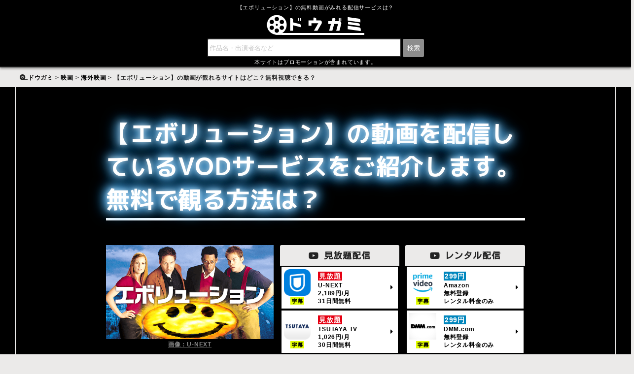

--- FILE ---
content_type: text/html; charset=UTF-8
request_url: https://dougami.com/evolution/
body_size: 10280
content:
<!DOCTYPE html><html lang="ja"><head>  <script defer src="[data-uri]"></script>    <script data-ad-client="ca-pub-3902216808180346" async src="https://pagead2.googlesyndication.com/pagead/js/adsbygoogle.js"></script> <meta charset="UTF-8"><meta name="viewport" content="width=device-width, initial-scale=1, user-scalable=no"><meta name="format-detection" content="telephone=no" /><meta http-equiv="X-UA-Compatible" content="IE=edge,chrome=1"><link rel="apple-touch-icon" href="https://dougami.com/img/base/home.png" /><link rel="icon" href="https://dougami.com/img/base/favicon.ico"><link rel="stylesheet" href="https://dougami.com/wp-content/cache/autoptimize/css/autoptimize_single_3fb9e0146824d952c7a8320096f81bfd.css" media="all" /><link rel="stylesheet" href="https://dougami.com/wp-content/cache/autoptimize/css/autoptimize_single_0c934abbef89587824e8febf8e5c2237.css" media="(min-width:1024px)"><link rel="stylesheet" href="https://dougami.com/wp-content/cache/autoptimize/css/autoptimize_single_95e12ddb9894921374b57178149f8d23.css" media="(max-width:374px)"><link href="https://fonts.googleapis.com/css2?family=Kosugi&family=M+PLUS+1p:wght@400;700&display=swap" rel="stylesheet"><link rel="stylesheet" href="https://cdnjs.cloudflare.com/ajax/libs/font-awesome/5.15.3/css/all.min.css" integrity="sha512-iBBXm8fW90+nuLcSKlbmrPcLa0OT92xO1BIsZ+ywDWZCvqsWgccV3gFoRBv0z+8dLJgyAHIhR35VZc2oM/gI1w==" crossorigin="anonymous"><title> 【エボリューション】の動画が観れるサイトはどこ？無料視聴できる？</title><link rel="alternate" type="application/rss+xml" title="RSS フィード" href="https://dougami.com/feed/"><link rel="alternate" type="application/atom+xml" title="Atom フィード" href="https://dougami.com/feed/atom/"><meta name='robots' content='index, follow, max-image-preview:large, max-snippet:-1, max-video-preview:-1' /><meta name="description" content="【エボリューション】の動画を配信しているVODサービスをご紹介します。無料で観る方法はあるのでしょうか？" /><link rel="canonical" href="https://dougami.com/evolution/" /><meta property="og:locale" content="ja_JP" /><meta property="og:type" content="article" /><meta property="og:title" content="【エボリューション】の動画が観れるサイトはどこ？無料視聴できる？" /><meta property="og:description" content="【エボリューション】の動画を配信しているVODサービスをご紹介します。無料で観る方法はあるのでしょうか？" /><meta property="og:url" content="https://dougami.com/evolution/" /><meta property="og:site_name" content="ドウガミ" /><meta property="article:published_time" content="2020-11-30T13:01:02+00:00" /><meta property="og:image" content="https://dougami.com/wp-content/uploads/2020/11/evolution.png" /><meta property="og:image:width" content="640" /><meta property="og:image:height" content="360" /><meta property="og:image:type" content="image/png" /><meta name="author" content="ドウガミ編集部" /><meta name="twitter:card" content="summary_large_image" /><meta name="twitter:label1" content="執筆者" /><meta name="twitter:data1" content="ドウガミ編集部" /> <script type="application/ld+json" class="yoast-schema-graph">{"@context":"https://schema.org","@graph":[{"@type":"WebSite","@id":"https://dougami.com/#website","url":"https://dougami.com/","name":"ドウガミ","description":"おもしろい映画・ドラマはドウガミでチェック！","potentialAction":[{"@type":"SearchAction","target":{"@type":"EntryPoint","urlTemplate":"https://dougami.com/?s={search_term_string}"},"query-input":"required name=search_term_string"}],"inLanguage":"ja"},{"@type":"ImageObject","inLanguage":"ja","@id":"https://dougami.com/evolution/#primaryimage","url":"https://dougami.com/wp-content/uploads/2020/11/evolution.png","contentUrl":"https://dougami.com/wp-content/uploads/2020/11/evolution.png","width":640,"height":360,"caption":"エボリューション"},{"@type":"WebPage","@id":"https://dougami.com/evolution/","url":"https://dougami.com/evolution/","name":"【エボリューション】の動画が観れるサイトはどこ？無料視聴できる？","isPartOf":{"@id":"https://dougami.com/#website"},"primaryImageOfPage":{"@id":"https://dougami.com/evolution/#primaryimage"},"image":{"@id":"https://dougami.com/evolution/#primaryimage"},"thumbnailUrl":"https://dougami.com/wp-content/uploads/2020/11/evolution.png","datePublished":"2020-11-30T13:01:02+00:00","dateModified":"2020-11-30T13:01:02+00:00","author":{"@id":"https://dougami.com/#/schema/person/e2b1f711c57a840fc0abf4fe960b4fa8"},"description":"【エボリューション】の動画を配信しているVODサービスをご紹介します。無料で観る方法はあるのでしょうか？","breadcrumb":{"@id":"https://dougami.com/evolution/#breadcrumb"},"inLanguage":"ja","potentialAction":[{"@type":"ReadAction","target":["https://dougami.com/evolution/"]}]},{"@type":"BreadcrumbList","@id":"https://dougami.com/evolution/#breadcrumb","itemListElement":[{"@type":"ListItem","position":1,"name":"ホーム","item":"https://dougami.com/"},{"@type":"ListItem","position":2,"name":"【エボリューション】の動画が観れるサイトはどこ？無料視聴できる？"}]},{"@type":"Person","@id":"https://dougami.com/#/schema/person/e2b1f711c57a840fc0abf4fe960b4fa8","name":"ドウガミ編集部","image":{"@type":"ImageObject","inLanguage":"ja","@id":"https://dougami.com/#/schema/person/image/","url":"https://secure.gravatar.com/avatar/8b62089148287b1975e09d3b9c314bb4?s=96&d=mm&r=g","contentUrl":"https://secure.gravatar.com/avatar/8b62089148287b1975e09d3b9c314bb4?s=96&d=mm&r=g","caption":"ドウガミ編集部"}}]}</script> <link rel='dns-prefetch' href='//www.google.com' /><link rel='dns-prefetch' href='//s.w.org' /><link rel="alternate" type="application/rss+xml" title="ドウガミ &raquo; 【エボリューション】の動画が観れるサイトはどこ？無料視聴できる？ のコメントのフィード" href="https://dougami.com/evolution/feed/" /><link rel='stylesheet' id='contact-form-7-css'  href='https://dougami.com/wp-content/cache/autoptimize/css/autoptimize_single_e6fae855021a88a0067fcc58121c594f.css' type='text/css' media='all' /> <script type="application/ld+json">{
    "@context": "https://schema.org",
    "@type": "Article",
    "mainEntityOfPage": {
        "@type": "WebPage",
        "name": "https://dougami.com/evolution/"
    },
    "headline": "【エボリューション】の動画が観れるサイトはどこ？無料視聴できる？",
    "author": {
        "@type": "Person",
        "name": "ドウガミ編集部"
    },
    "description": null,
    "datePublished": "2020-11-30",
    "dateModified": "2020-11-30",
    "articleSection": "海外映画",
    "url": "https://dougami.com/evolution/",
    "publisher": {
        "@type": "Organization",
        "name": "ドウガミ",
        "logo": {
            "@type": "ImageObject",
            "url": "https://dougami.com/img/base/logo500.gif",
            "width": "355",
            "height": "355"
        }
    },
    "image": [
        {
            "@type": "ImageObject",
            "url": "https://dougami.com/wp-content/uploads/2020/11/evolution-300x169.png",
            "width": "300",
            "height": "169"
        }
    ]
}</script> <style type="text/css">.recentcomments a{display:inline !important;padding:0 !important;margin:0 !important;}</style></head><body id="top"> <noscript><iframe src="https://www.googletagmanager.com/ns.html?id=GTM-N9FD9C4"
height="0" width="0" style="display:none;visibility:hidden"></iframe></noscript><header id="header"><div class="logo"><h1>【エボリューション】の無料動画がみれる配信サービスは？<br><a href="https://dougami.com"><noscript><img src="https://dougami.com/img/base/logopc.png" alt="ロゴ" width="198" height="41" srcset="https://dougami.com/img/base/logopc.png 1x,https://dougami.com/img/base/logo.png 2x ,https://dougami.com/img/base/logo3.png 3x,https://dougami.com/img/base/logo4.png 4x" ></noscript><img class="lazyload" src='data:image/svg+xml,%3Csvg%20xmlns=%22http://www.w3.org/2000/svg%22%20viewBox=%220%200%20198%2041%22%3E%3C/svg%3E' data-src="https://dougami.com/img/base/logopc.png" alt="ロゴ" width="198" height="41" data-srcset="https://dougami.com/img/base/logopc.png 1x,https://dougami.com/img/base/logo.png 2x ,https://dougami.com/img/base/logo3.png 3x,https://dougami.com/img/base/logo4.png 4x" ></a></h1></div><ul id="search"><li id="search-3" class="widget widget_search"><form role="search" method="get" id="searchform" class="searchform" action="https://dougami.com"><div> <label class="screen-reader-text" for="s">検索:</label> <input type="text" value="" name="s" id="s" placeholder="作品名・出演者名など"/> <input type="submit" id="searchsubmit" value="検索" /></div></form></li></ul><p class="pr">本サイトはプロモーションが含まれています。</p></header><div class="wrapper kobetsupage"><div id="breadcrumb"><ol itemscope itemtype="https://schema.org/BreadcrumbList"><li itemprop="itemListElement" itemscope itemtype="https://schema.org/ListItem"><a itemprop="item" href="https://dougami.com/"><span itemprop="name">ドウガミ</span></a><meta itemprop="position" content="1"></li><li itemprop="itemListElement" itemscope itemtype="https://schema.org/ListItem"><meta itemprop="position" content="2"><a itemprop="item" href="https://dougami.com/movie/"><span itemprop="name">映画</span></a></li><li itemprop="itemListElement" itemscope itemtype="https://schema.org/ListItem"><meta itemprop="position" content="3"><a itemprop="item" href="https://dougami.com/movie/foreign-movie/"><span itemprop="name">海外映画</span></a></li><li itemprop="itemListElement" itemscope itemtype="https://schema.org/ListItem"><meta itemprop="position" content="4"><span itemprop="name">【エボリューション】の動画が観れるサイトはどこ？無料視聴できる？</span></li></ol></div><div class="container"><section><h2 class="kobetsuh2 lightneon">【エボリューション】の動画を配信しているVODサービスをご紹介します。無料で観る方法は？</h2><div class="top-flex nocopy"><figure class="bnr item1 img-h400 imgfit"> <a href="https://t.afi-b.com/visit.php?guid=ON&a=W6892w-f2223273_Y&p=i773869p" target="_blank" rel="nofollow noopener"> <noscript><img src="https://dougami.com/wp-content/uploads/2020/11/evolution.png" alt="エボリューション画像"></noscript><img class="lazyload" src='data:image/svg+xml,%3Csvg%20xmlns=%22http://www.w3.org/2000/svg%22%20viewBox=%220%200%20210%20140%22%3E%3C/svg%3E' data-src="https://dougami.com/wp-content/uploads/2020/11/evolution.png" alt="エボリューション画像"><figcaption>画像：U-NEXT</figcaption></a></figure><div class="haishin-box"><div class="haishin"><div class="box-title-black"><i class="fab fa-youtube"></i> 見放題配信</div> <a href="https://t.afi-b.com/visit.php?guid=ON&a=W6892w-f2223273_Y&p=i773869p" target="_blank" rel="sponsored noopener"><div class="haishin-flex"><div class="haishin1"><noscript><img src="https://dougami.com/img/u-next/icon.png"></noscript><img class="lazyload" src='data:image/svg+xml,%3Csvg%20xmlns=%22http://www.w3.org/2000/svg%22%20viewBox=%220%200%20210%20140%22%3E%3C/svg%3E' data-src="https://dougami.com/img/u-next/icon.png"> <br><span class="jimaku">字幕</span></div><div class="haishin2"><span class="haishinpink">見放題</span><br><span class="b">U-NEXT</span><br>2,189円/月<br>31日間無料</div><div class="haishin3"><i class="fas fa-caret-right"></i></div></div> </a> <a href="https://dougami.com/link/tsutaya.html" target="_blank" rel="nofollow noopener"><div class="haishin-flex"><div class="haishin1"><noscript><img src="https://dougami.com/img/tsutaya/icon.png"></noscript><img class="lazyload" src='data:image/svg+xml,%3Csvg%20xmlns=%22http://www.w3.org/2000/svg%22%20viewBox=%220%200%20210%20140%22%3E%3C/svg%3E' data-src="https://dougami.com/img/tsutaya/icon.png"> <br><span class="jimaku">字幕</span></div><div class="haishin2"><span class="haishinpink">見放題</span><br><span class="b">TSUTAYA TV</span><br>1,026円/月<br>30日間無料</div><div class="haishin3"><i class="fas fa-caret-right"></i></div></div> </a> <a href="https://dougami.com/link/rakuten.html" target="_blank" rel="nofollow noopener"><div class="haishin-flex"><div class="haishin1"><noscript><img src="https://dougami.com/img/rakuten/icon.png"></noscript><img class="lazyload" src='data:image/svg+xml,%3Csvg%20xmlns=%22http://www.w3.org/2000/svg%22%20viewBox=%220%200%20210%20140%22%3E%3C/svg%3E' data-src="https://dougami.com/img/rakuten/icon.png"> <br><span class="jimaku">字幕</span></div><div class="haishin2"><span class="haishinpink">見放題</span><br><span class="b">楽天TV</span><br>2,189円/月<br>31日間無料</div><div class="haishin3"><i class="fas fa-caret-right"></i></div></div> </a></div><div class="haishin"><div class="box-title-black2"><i class="fab fa-youtube"></i> レンタル配信</div> <a href="https://amzn.to/37k6Vge" target="_blank" rel="sponsored noopener"><div class="haishin-flex"><div class="haishin1"><noscript><img src="https://dougami.com/img/amazon/icon.png"></noscript><img class="lazyload" src='data:image/svg+xml,%3Csvg%20xmlns=%22http://www.w3.org/2000/svg%22%20viewBox=%220%200%20210%20140%22%3E%3C/svg%3E' data-src="https://dougami.com/img/amazon/icon.png"> <br><span class="jimaku">字幕</span></div><div class="haishin2"> <span class="haishinblue">299円</span><br> <span class="b">Amazon</span><br>無料登録<br>レンタル料金のみ</div><div class="haishin3"><i class="fas fa-caret-right"></i></div></div> </a> <a href="https://dougami.com/link/dmm.html" target="_blank" rel="nofollow noopener"><div class="haishin-flex"><div class="haishin1"><noscript><img src="https://dougami.com/img/dmm/icon.png"></noscript><img class="lazyload" src='data:image/svg+xml,%3Csvg%20xmlns=%22http://www.w3.org/2000/svg%22%20viewBox=%220%200%20210%20140%22%3E%3C/svg%3E' data-src="https://dougami.com/img/dmm/icon.png"> <br><span class="jimaku">字幕</span></div><div class="haishin2"> <span class="haishinblue">299円</span><br> <span class="b">DMM.com</span><br>無料登録<br>レンタル料金のみ</div><div class="haishin3"><i class="fas fa-caret-right"></i></div></div> </a></div></div><div class="item2"><p>「エボリューション（原題：Evolution）」は、2001年に公開されたアメリカのSFコメディ映画です。砂漠に落下した隕石を調査した生物学者と地質学者が未知のDNAを発見するが、それは1ヵ月で急激な成長を遂げるエイリアンだった。</p><p>ゴーストバスターズのアイバン・ライトマン監督作品。</p></div></div><div class="latest_info"><p><i class="fas fa-exclamation-triangle"></i> このページ記載の配信情報は2020年11月時点の情報です。変更されている場合があるので、必ず各配信サービスの公式サイトで確認するようにしてください。</p></div><div class="txt"><div class="box-title"><i class="fab fa-youtube"></i> おすすめサービス</div><div class="recommended"><p class="recommended-txt"> 【エボリューション】 
 はU-NEXTなど複数のサービスで見放題配信中です。初回無料期間を利用することで無料で見ることができます。迷ったら見放題作品数が一番多いU-NEXTがおすすめ。月額費用が高いと感じるかもしれませんが、毎月1,200円分のポイント付与もあるので、毎月電子書籍（漫画もOK）を一冊以上買うって人や最新作を一作品以上レンタルするって人は断然U-NEXTがお得！ほぼ無料で見放題作品がみれちゃう感じです。</p><p class="order-top"><i class="fas fa-bookmark"></i>今なら600円分ポイントプレゼント中<i class="fas fa-bookmark"></i><br><i class="fas fa-bookmark"></i>U-NEXTで「エボリューション」配信中<i class="fas fa-bookmark"></i></p><p class="buttonshadow bs-red"><a href="https://t.afi-b.com/visit.php?guid=ON&a=W6892w-f2223273_Y&p=i773869p" target="_blank" rel="sponsored noopener">【エボリューション】をみる <i class="fas fa-angle-double-right"></i></a></p><p class="order-bottom"><i class="fab fa-youtube"></i>見放題作品NO.1で31日間無料<i class="fab fa-youtube"></i></p> <noscript><img border="0" width="1" height="1" src="https://www11.a8.net/0.gif?a8mat=3BI6CC+8OKNOQ+3250+67Z9T" alt=""></noscript><img class="lazyload" border="0" width="1" height="1" src='data:image/svg+xml,%3Csvg%20xmlns=%22http://www.w3.org/2000/svg%22%20viewBox=%220%200%201%201%22%3E%3C/svg%3E' data-src="https://www11.a8.net/0.gif?a8mat=3BI6CC+8OKNOQ+3250+67Z9T" alt=""></div></div><p class="ad"> <ins class="adsbygoogle"
 style="display:block"
 data-ad-client="ca-pub-3902216808180346"
 data-ad-slot="3148083574"
 data-ad-format="auto"
 data-full-width-responsive="false"></ins> <script>(adsbygoogle = window.adsbygoogle || []).push({});</script> </p><h3>【エボリューション】のあらすじ</h3><div class="txt nocopy"><blockquote><p>監督は「ゴーストバスターズ」のアイバン・ライトマン。コミカルな展開と個性的な登場人物たちが魅力的。CGやロボットで描かれる手の込んだエイリアンにも注目。<br /> アリゾナ州の砂漠に隕石が墜落した。生物学者・イラと地質学者・ハリーは、現場で採取した不思議な液体から地球上には存在しないDNAを発見する。ノーベル賞級の発見と喜ぶ2人だったが、それは急速な進化を遂げる驚異の生命体だった。（出典：<a href="https://t.afi-b.com/visit.php?guid=ON&a=W6892w-f2223273_Y&p=i773869p" target="_blank" rel="nofollow noopener">U-NEXT</a>）</p></blockquote></div><h3>【エボリューション】の予告・PV動画</h3><div class="txt"><p>公式動画はありません。</p></div><p class="ad"> <ins class="adsbygoogle"
 style="display:block"
 data-ad-client="ca-pub-3902216808180346"
 data-ad-slot="8787724383"
 data-ad-format="auto"
 data-full-width-responsive="false"></ins> <script>(adsbygoogle = window.adsbygoogle || []).push({});</script> </p><h3>【エボリューション】の情報</h3><div class="txt nocopy"><dl class="data-list flex-contents"><div class="cont33"><dt><i class="fas fa-film"></i> キャスト</dt><dd><ul class="castline"><li><a href="https://dougami.com/?s=デヴィッド・ドゥカヴニー" >デヴィッド・ドゥカヴニー <i class="fas fa-caret-right"></i></a></li><li><a href="https://dougami.com/?s=ジュリアン・ムーア" >ジュリアン・ムーア <i class="fas fa-caret-right"></i></a></li><li><a href="https://dougami.com/?s=オーランド・ジョーンズ" >オーランド・ジョーンズ <i class="fas fa-caret-right"></i></a></li><li><a href="https://dougami.com/?s=ショーン・ウィリアム・スコット" >ショーン・ウィリアム・スコット <i class="fas fa-caret-right"></i></a></li><li><a href="https://dougami.com/?s=テッド・レヴィン" >テッド・レヴィン <i class="fas fa-caret-right"></i></a></li><li><a href="https://dougami.com/?s=ダン・エイクロイド" >ダン・エイクロイド <i class="fas fa-caret-right"></i></a></li></ul></dd></div><div class="cont33"><dt><i class="fas fa-film"></i> スタッフ</dt><dd><ul><li><span class="b">監督：</span><a href="https://dougami.com/?s=アイヴァン・ライトマン" class="raised">アイヴァン・ライトマン <i class="fas fa-caret-right"></i></a></li></ul></dd></div><div class="cont33"><dt><i class="fas fa-film"></i> データ</dt><dd><ul><li><span class="b">公開年：</span>2001年</li><li><span class="b">配給：</span>SPE</li><li><span class="b">上映時間：</span>101分</li></ul></dd></div></dl><div class="free-notice"><p>動画配信サービスには初回申込みから一定期間（14日間～31日間）無料期間があります。<span class="pink b">見放題配信作品であれば、無料期間を利用することですべて無料で視聴可能です</span>。課金が必要なレンタル作品であっても入会ポイントなどを付与するサービスであれば、ポイントを利用することで無料視聴が可能となります。無料期間中の解約は自由ですが、ポイント付与があった場合、解約するとポイントが失効してしまうので注意が必要です。無料期間やポイント付与などのサービスを利用してお得に動画を楽しみましょう。</p></div><p class="order-top"><i class="fas fa-bookmark"></i>今なら600円分ポイントプレゼント中<i class="fas fa-bookmark"></i><br><i class="fas fa-bookmark"></i>U-NEXTで「エボリューション」配信中<i class="fas fa-bookmark"></i></p><p class="buttonshadow bs-red"><a href="https://t.afi-b.com/visit.php?guid=ON&a=W6892w-f2223273_Y&p=i773869p" target="_blank" rel="sponsored noopener">【エボリューション】をみる <i class="fas fa-angle-double-right"></i></a></p><p class="order-bottom"><i class="fab fa-youtube"></i>見放題作品NO.1で31日間無料<i class="fab fa-youtube"></i></p></div><div class="txt"><div class="keyword"><p><i class="fas fa-key"></i> 関連キーワード</p><ul><li class="tags"><a href="https://dougami.com/comedy/" rel="tag">コメディ</a><a href="https://dougami.com/2001/" rel="tag">2001年</a><a href="https://dougami.com/sf/" rel="tag">SF</a><a href="https://dougami.com/alien/" rel="tag">宇宙人</a></li></ul></div></div><p class="ad"> <ins class="adsbygoogle"
 style="display:block"
 data-ad-client="ca-pub-3902216808180346"
 data-ad-slot="3148083574"
 data-ad-format="auto"
 data-full-width-responsive="false"></ins> <script>(adsbygoogle = window.adsbygoogle || []).push({});</script> </p><div class="txt"><div class="sns"><ul><li class="twitter"><a class="btn--twitter" href="https://twitter.com/share?url=https://dougami.com/evolution/&text=【エボリューション】の動画が観れるサイトはどこ？無料視聴できる？" target="_blank" rel="noopener"><i class="fab fa-twitter"></i> Twitter</a></li><li class="facebook"><a href="https://www.facebook.com/share.php?u=https://dougami.com/evolution/&t=【エボリューション】の動画が観れるサイトはどこ？無料視聴できる？" target="_blank" rel="noopener" class="btn--facebook"><i class="fab fa-facebook-f"></i> Facebook</a></li><li class="hatebu"><a class="btn--hatena" href="https://b.hatena.ne.jp/add?mode=confirm&url=https://dougami.com/evolution/&title=【エボリューション】の動画が観れるサイトはどこ？無料視聴できる？" target="_blank" rel="noopener"><i class="fa fa-hatena"></i> はてブ</a></li><li class="pocket"><a class="btn--pocket" href="https://getpocket.com/edit?url=https://dougami.com/evolution/&title=【エボリューション】の動画が観れるサイトはどこ？無料視聴できる？" target="blank" rel="noopener"><i class="fab fa-get-pocket"></i> Pocket</a></li><li class="feedly"><a href='https://feedly.com/i/subscription/feed/https://dougami.com/feed/'  target='blank' rel="noopener"><noscript><img src="https://s3.feedly.com/img/follows/feedly-follow-logo-white_2x.png" alt="follow us in feedly" width="20" height="20"></noscript><img class="lazyload" src='data:image/svg+xml,%3Csvg%20xmlns=%22http://www.w3.org/2000/svg%22%20viewBox=%220%200%2020%2020%22%3E%3C/svg%3E' data-src="https://s3.feedly.com/img/follows/feedly-follow-logo-white_2x.png" alt="follow us in feedly" width="20" height="20"> feedly</a></li><li class="line"><a href="https://line.me/R/msg/text/?【エボリューション】の動画が観れるサイトはどこ？無料視聴できる？%0D%0Ahttps://dougami.com/evolution/"><i class="fab fa-line"></i> LINE</a></li></ul></div></div></section></div></div><p id="back-top"><a href="#top"><i class="fas fa-angle-up"></i></a></p><footer><div class="f-menu"><div class="footmenu02"><p>VODサービス一覧</p><ul><li><a href="https://dougami.com/link/unext.html" target="_blank" rel="nofollow noopener">U-NEXT</a></li><li><a href="https://dougami.com/link/amazon.html" target="_blank" rel="nofollow noopener">Amazonプライムビデオ</a></li><li><a href="https://dougami.com/link/netflix.html" target="_blank" rel="nofollow noopener">Netflix</a></li><li><a href="https://dougami.com/link/fod.html" target="_blank" rel="nofollow noopener">FODプレミアム</a></li><li><a href="https://dougami.com/link/hulu.html" target="_blank" rel="nofollow noopener">hulu</a></li><li><a href="https://dougami.com/link/dtv.html" target="_blank" rel="nofollow noopener">dTV</a></li><li><a href="https://dougami.com/link/paravi.html" target="_blank" rel="nofollow noopener">Paravi（パラビ）</a></li><li><a href="https://dougami.com/link/dazn.html" target="_blank" rel="nofollow noopener">DAZN（ダゾーン）</a></li><li><a href="https://dougami.com/link/d-animestore.html" target="_blank" rel="nofollow noopener">dアニメストア</a></li><li><a href="https://dougami.com/link/disney.html" target="_blank" rel="nofollow noopener">ディズニープラス</a></li><li><a href="https://dougami.com/link/abema.html" target="_blank" rel="nofollow noopener">Abema（アベマ）</a></li><li><a href="https://dougami.com/link/tsutaya.html" target="_blank" rel="nofollow noopener">TSUTAYA TV</a></li><li><a href="https://dougami.com/link/dmm.html" target="_blank" rel="nofollow noopener">DMM見放題chライト</a></li><li><a href="https://dougami.com/link/rakuten.html" target="_blank" rel="nofollow noopener">Rakuten TV</a></li><li><a href="https://dougami.com/link/telasa.html" target="_blank" rel="nofollow noopener">TELASA</a></li></ul></div><div class="footmenu02"><p>ジャンル</p><div class="menu-%e3%82%b8%e3%83%a3%e3%83%b3%e3%83%ab-container"><ul id="menu-%e3%82%b8%e3%83%a3%e3%83%b3%e3%83%ab" class="menu"><li><a href="https://dougami.com/movie/japan-movie/">日本映画</a></li><li><a href="https://dougami.com/movie/foreign-movie/">海外映画</a></li><li><a href="https://dougami.com/movie/korea-movie/">韓国映画</a></li><li><a href="https://dougami.com/anime/anime-movie/">アニメ映画</a></li><li><a href="https://dougami.com/anime/anime-tv/">テレビアニメ</a></li><li><a href="https://dougami.com/drama/japan-drama/">国内ドラマ</a></li><li><a href="https://dougami.com/drama/foreign-drama/">海外ドラマ</a></li></ul></div></div><div class="footmenu02"><p>ドウガミメニュー</p><ul><li><a href="https://dougami.com/movie/movie_turn/">映画の観る順番</a></li><li><a href="https://dougami.com/anime/anime_turn/">アニメの観る順番</a></li><li><a href="https://dougami.com/cancellation-contents/">各VODサービスの解約方法</a></li><li><a href="https://dougami.com/history-veridele/">各VODサービスの視聴履歴確認方法と削除方法</a></li><li><a href="https://dougami.com/dougami-choice/">シチュエーション別おすすめ作品</a></li></ul></div></div><div class="footnavi"><p>ドウガミについて</p><ul><li><a href="https://dougami.com/info/">運営者情報</a></li><li><a href="https://dougami.com/contact/">お問合せ</a></li><li><a href="https://dougami.com/privacy-policy/">プライバシーポリシー・免責事項</a></li><li><a href="https://twitter.com/dougamicom" target="_blank" rel="noopener">Twitter</a></li><li><a href="https://www.facebook.com/dougamipage" target="_blank" rel="noopener">Facebook</a></li></ul></div><div class="ad smt b100 pink"> <a href="https://kankokudouga.com/" target="_blank" rel="noopener"><p class="kanpink"><i class="fas fa-bookmark"></i> 韓国動画の配信情報は「カンコクドウガ」 <i class="fas fa-bookmark"></i><br> <i class="fab fa-youtube"></i> 韓国の映画・ドラマ・バラエティ専門 <i class="fab fa-youtube"></i></p> <noscript><img src="https://dougami.com/img/base/kankokudouga_smtbnr.jpg" /></noscript><img class="lazyload" src='data:image/svg+xml,%3Csvg%20xmlns=%22http://www.w3.org/2000/svg%22%20viewBox=%220%200%20210%20140%22%3E%3C/svg%3E' data-src="https://dougami.com/img/base/kankokudouga_smtbnr.jpg" /> </a></div><div class="ad pc"> <a href="https://kankokudouga.com/" target="_blank" rel="noopener"><p class="kanpink"><i class="fas fa-bookmark"></i> 韓国動画の配信情報は「カンコクドウガ」 <i class="fas fa-bookmark"></i><br> <i class="fab fa-youtube"></i> 韓国の映画・ドラマ・バラエティ専門 <i class="fab fa-youtube"></i></p> <noscript><img src="https://dougami.com/img/base/kankokudouga_pcbnr.jpg" /></noscript><img class="lazyload" src='data:image/svg+xml,%3Csvg%20xmlns=%22http://www.w3.org/2000/svg%22%20viewBox=%220%200%20210%20140%22%3E%3C/svg%3E' data-src="https://dougami.com/img/base/kankokudouga_pcbnr.jpg" /></a></div> <small class="copy">Copyright (C) ドウガミ All Right Reserved.</small></footer> <script defer type='text/javascript' src='https://dougami.com/wp-content/plugins/jquery-updater/js/jquery-3.6.1.min.js' id='jquery-core-js'></script> <script defer type='text/javascript' src='https://dougami.com/wp-content/plugins/jquery-updater/js/jquery-migrate-3.4.0.min.js' id='jquery-migrate-js'></script> <script type='text/javascript' src='https://dougami.com/wp-includes/js/dist/vendor/regenerator-runtime.min.js' id='regenerator-runtime-js'></script> <script type='text/javascript' src='https://dougami.com/wp-includes/js/dist/vendor/wp-polyfill.min.js' id='wp-polyfill-js'></script> <script defer id="contact-form-7-js-extra" src="[data-uri]"></script> <script defer type='text/javascript' src='https://dougami.com/wp-content/cache/autoptimize/js/autoptimize_single_cfb428c02811f0cbe515d5f3dca61de6.js' id='contact-form-7-js'></script> <script defer id="google-invisible-recaptcha-js-before" src="[data-uri]"></script> <script type='text/javascript' async defer src='https://www.google.com/recaptcha/api.js?onload=renderInvisibleReCaptcha&#038;render=explicit&#038;hl=ja' id='google-invisible-recaptcha-js'></script> <noscript><style>.lazyload{display:none;}</style></noscript><script data-noptimize="1">window.lazySizesConfig=window.lazySizesConfig||{};window.lazySizesConfig.loadMode=1;</script><script defer data-noptimize="1" src='https://dougami.com/wp-content/plugins/autoptimize/classes/external/js/lazysizes.min.js?ao_version=3.1.14'></script> <script defer type='text/javascript' src='https://dougami.com/wp-content/cache/autoptimize/js/autoptimize_single_b405b631d22e4b1e805f97a5c3293dbe.js'></script> <script defer type="text/javascript" src="https://dougami.com/wp-content/cache/autoptimize/js/autoptimize_single_7a33bcfc67f93be02f44c9b140334f7e.js"></script> <script defer type='text/javascript' src="https://dougami.com/wp-content/cache/autoptimize/js/autoptimize_single_2ce2c9011f584dde4ddb14e4a715ad24.js"></script> <script defer type='text/javascript' src="https://dougami.com/wp-content/cache/autoptimize/js/autoptimize_single_3f9772cad35b44a9836742490ab9e76a.js"></script> <script defer type="text/javascript" src="https://dougami.com/wp-content/cache/autoptimize/js/autoptimize_single_37bfa0280570d1d029ee446717bfe64d.js"></script> <script defer src="[data-uri]"></script> <script defer src="[data-uri]"></script> <script async src="https://pagead2.googlesyndication.com/pagead/js/adsbygoogle.js"></script> </body></html>

--- FILE ---
content_type: text/html; charset=utf-8
request_url: https://www.google.com/recaptcha/api2/aframe
body_size: -86
content:
<!DOCTYPE HTML><html><head><meta http-equiv="content-type" content="text/html; charset=UTF-8"></head><body><script nonce="xOAQaweJ4lcHjJEEW-pV9A">/** Anti-fraud and anti-abuse applications only. See google.com/recaptcha */ try{var clients={'sodar':'https://pagead2.googlesyndication.com/pagead/sodar?'};window.addEventListener("message",function(a){try{if(a.source===window.parent){var b=JSON.parse(a.data);var c=clients[b['id']];if(c){var d=document.createElement('img');d.src=c+b['params']+'&rc='+(localStorage.getItem("rc::a")?sessionStorage.getItem("rc::b"):"");window.document.body.appendChild(d);sessionStorage.setItem("rc::e",parseInt(sessionStorage.getItem("rc::e")||0)+1);localStorage.setItem("rc::h",'1768911295792');}}}catch(b){}});window.parent.postMessage("_grecaptcha_ready", "*");}catch(b){}</script></body></html>

--- FILE ---
content_type: text/css
request_url: https://dougami.com/wp-content/cache/autoptimize/css/autoptimize_single_3fb9e0146824d952c7a8320096f81bfd.css
body_size: 9336
content:
@charset "utf-8";html,body,h1,h2,h3,h4,h5,h6,ul,ol,dl,li,dt,dd,p,header,hgroup,section,article,aside,hgroup,footer,figure,figcaption,nav{margin:0;padding:0;font-size:100%}body{line-height:1;-webkit-text-size-adjust:none}article,aside,canvas,details,figcaption,figure,footer,header,hgroup,menu,nav,section,summary{display:block}img{border:0;vertical-align:bottom;max-width:100%;height:auto}ul,ol{list-style:none}table{border-spacing:0;empty-cells:show}@media print{body{-webkit-print-color-adjust:exact}}.pc{display:none}.none{display:none}.pr{color:#FFFFFF!important;display:block!important}button,option,select,textarea,input[type=button],input[type=submit],input[type=number],input[type=email],input[type=tel],input[type=text],input[type=select],input[type=option]{-webkit-appearance:none;-moz-appearance:none;-ms-appearance:none;appearance:none;-webkit-border-radius:0;-moz-border-radius:0;-ms-border-radius:0;border-radius:0;border:none;outline:0;margin:0;background:#fff}select{text-indent:.01px;text-overflow:''}select::-ms-expand{display:none}body{font-family:"ヒラギノ角ゴ Pro W3","Hiragino Kaku Gothic Pro",Verdana,"メイリオ",Meiryo,Osaka,"ＭＳ Ｐゴシック","MS PGothic",sans-serif;font-size:16px;line-height:1.9;letter-spacing:.05em;color:#fff;background-color:#ebeae9;word-break:break-all}.txt a{color:#00d9a3;text-decoration:underline;-webkit-transition:All .5s ease;-moz-transition:All .5s ease;-o-transition:All .5s ease;-ms-transition:All .5s ease;transition:All .5s ease;word-break:break-all}.txt a:hover{text-decoration:none!important}.text p a,.item2 p a{color:#00d9a3;text-decoration:underline;-webkit-transition:All .5s ease;-moz-transition:All .5s ease;-o-transition:All .5s ease;-ms-transition:All .5s ease;transition:All .5s ease;word-break:break-all}.text p a:hover,.item2 p a:hover{color:#00d9a3;text-decoration:none!important}a{color:#8d8d8d;text-decoration:underline;-webkit-transition:All .5s ease;-moz-transition:All .5s ease;-o-transition:All .5s ease;-ms-transition:All .5s ease;transition:All .5s ease;word-break:break-all;font-weight:700}a:hover{text-decoration:none}a:hover img{opacity:.5;　filter:alpha(opacity=50);　-ms-filter:"alpha( opacity=50 )"}body ::selection{color:#FFFFFF!important;background:#0086bd}body ::-moz-selection{color:#FFFFFF!important;background:#0086bd}.wrapper{margin-right:auto;margin-left:auto;overflow:hidden;width:100%;clear:both}.toppage{margin-top:130px}.kobetsupage{margin-top:140px}.wrapper:after{display:block;clear:both;content:""}.b-half{text-align:center;clear:both;margin-bottom:40px;width:100%}.b-half2{text-align:center;clear:both;margin-bottom:10px;width:100%}.b-half li,.b-half2 li{display:block;margin-right:auto;margin-left:auto;margin-bottom:20px}#back-top{position:fixed;bottom:7%;right:4%;display:block;width:56px;height:56px;background:#fff;text-align:center;border-radius:50%;transition:.3s;box-shadow:0 2px 2px 0 rgba(0,0,0,.12),0 2px 2px 0 rgba(0,0,0,.24);z-index:20;opacity:.9}#back-top a{width:56px;height:56px;display:block;color:#000}#back-top a:hover{color:#FFFFFF!important}#back-top:hover{box-shadow:0 4px 5px 0 rgba(0,0,0,.14),0 1px 10px 0 rgba(0,0,0,.12),0 2px 4px -1px rgba(0,0,0,.2);background-color:#8d8d8d}#back-top i{line-height:56px;font-size:24px}blockquote{background:url(https://dougami.com/img/base/blockquote1.png),url(https://dougami.com/img/base/blockquote2.png);background-repeat:no-repeat;background-size:30px auto,30px auto;background-position:top 10px left 10px,bottom 10px right 10px;/位置（左上、右下）*/clear:both;margin-bottom:30px;padding-top:50px;background-color:#ebeae9;color:#232323;-webkit-border-radius:3px;border-radius:3px;max-width:100%;margin-left:0;margin-right:0;padding-bottom:20px!important;padding-right:20px;padding-left:20px;display:block;font-size:14px}.nocopy{-webkit-user-select:none;-moz-user-select:none;-ms-user-select:none;user-select:none}hr.style1{clear:both;height:1px;border-top-width:1px;border-right-width:0;border-bottom-width:0;border-left-width:0;border-top-style:dashed;border-right-style:dashed;border-bottom-style:dashed;border-left-style:dotted;border-top-color:#ebeae9;border-right-color:#ebeae9;border-bottom-color:#ebeae9;border-left-color:#ebeae9;margin-top:30px;margin-bottom:30px}.n2-section-smartslider{margin-bottom:30px}.t5{margin-top:5px}.b5{margin-bottom:5px}.t10{margin-top:10px}.b10{margin-bottom:10px}.t20{margin-top:20px}.b20{margin-bottom:20px}.t30{margin-top:30px}.b30{margin-bottom:30px}.t40{margin-top:40px}.b40{margin-bottom:40px}.t50{margin-top:50px}.b50{margin-bottom:50px}.t60{margin-top:60px}.b60{margin-bottom:60px}.t70{margin-top:70px}.b70{margin-bottom:70px}.b100{margin-bottom:100px!important}.b{font-weight:700}.gray{color:#d7d5d2}.yellow{color:#e3ff00}.red{color:#e60012}.pink{color:#d10b82}.kanpink{color:#E00D5B!important}.green{color:#00aa78}.beige{color:#f6ece8}.back-y{background:linear-gradient(transparent 60%,#e3ff00 60%)}.back-r{background:linear-gradient(transparent 60%,#e60012 60%)}.m12{font-size:12px;line-height:1.4!important}.m14{font-size:14px}.m16{font-size:16px}.m18{font-size:18px}.m20{font-size:20px}.m22{font-size:22px}.m24{font-size:24px}.m26{font-size:26px}.m28{font-size:28px}.m30{font-size:30px}.m32{font-size:32px}.b30{margin-bottom:30px}.cent{text-align:center;margin-right:auto;margin-left:auto}.finger{position:relative}.finger li{line-height:1.4;list-style-type:none!important;padding-left:1.8em;margin-bottom:10px;font-family:'Kosugi',sans-serif;font-weight:700}.finger li a{color:#8d8d8d;text-decoration:underline;-webkit-transition:All .5s ease;-moz-transition:All .5s ease;-o-transition:All .5s ease;-ms-transition:All .5s ease;transition:All .5s ease;word-break:break-all}.finger li:before{font-family:"Font Awesome 5 Free";content:"\f0a4";position:absolute;left:0;color:#232323;font-size:20px}.money{position:relative}.money li{line-height:1;list-style-type:none!important;padding-left:1.8em;margin-bottom:10px;font-family:'Kosugi',sans-serif;font-weight:700}.money li a{color:#8d8d8d;text-decoration:underline;-webkit-transition:All .5s ease;-moz-transition:All .5s ease;-o-transition:All .5s ease;-ms-transition:All .5s ease;transition:All .5s ease;word-break:break-all}.money li:before{font-family:"Font Awesome 5 Free";content:"\f157";position:absolute;left:0;color:#232323;font-size:20px}.data-list:after{display:block;clear:both;content:""}.data-list dt{font-weight:700;margin-bottom:20px;clear:both;font-family:'Kosugi',sans-serif;font-size:18px}.data-list dd{border-bottom-width:2px;border-bottom-style:dotted;border-bottom-color:#e00d5b;margin-bottom:20px;font-family:'Kosugi',sans-serif;padding-bottom:10px}.data-list dd:after{display:block;clear:both;content:""}.data-list dd:last-of-type{border-bottom-style:none}.data-list li{margin-bottom:10px;line-height:1.2}.castline li{display:inline-block;margin-right:3px}.line-list li{float:none}.data-list li a{display:inline-block;color:#232323;background-color:#ebeae9;text-decoration:none;margin-right:3px;padding-top:5px;padding-right:10px;padding-bottom:5px;padding-left:10px;-webkit-border-radius:3px;border-radius:3px}.data-list li a:hover{color:#ebeae9;background-color:#8d8d8d}.mokuji{background:#fff;margin-bottom:60px;padding-bottom:0;-webkit-border-radius:3px 3px 3px 3px!important;border-radius:3px 3px 3px 3px!important}.mokuji .mokujititle{background:#ebeae9;padding:4px;text-align:center;color:#000;font-weight:700;font-family:'Kosugi',sans-serif;-webkit-border-radius:3px 3px 0px 0px!important;border-radius:3px 3px 0 0!important}.mokuji p{margin:0}.mokuji ol{counter-reset:number;list-style-type:none!important;padding-right:20px;padding-top:5px;padding-bottom:5px}.mokuji li{position:relative;line-height:1.6;font-weight:700;padding-left:50px;margin-right:20px}.mokuji li a{display:block;color:#000;text-decoration:none;padding-top:10px;padding-bottom:10px}.mokuji li a:hover{text-decoration:underline!important}.mokuji li:before{position:absolute;counter-increment:number;content:counter(number);display:inline-block;background:#000;color:#fff;font-weight:700;font-size:15px;border-radius:50%;left:20px;width:20px;height:20px;line-height:20px;text-align:center;top:13px}.whitebox{color:#000;background-color:#ebeae9;border:8px double #000;padding-top:30px;padding-right:10px;padding-left:10px;margin-bottom:40px}.whitebox ul{padding-bottom:20px}.cross{position:relative;border-top:solid 3px #ebeae9;border-bottom:solid 3px #ebeae9;margin-right:0;margin-bottom:40px;margin-left:0;padding-top:25px;padding-right:30px;padding-bottom:15px;padding-left:30px}.cross:before,.cross:after{content:'';position:absolute;top:-10px;width:3px;height:-webkit-calc(100% + 20px);height:calc(100% + 20px);background-color:#ebeae9}.cross:before{left:10px}.cross:after{right:10px}.cross p{margin:0;padding:0}.recommended{background:#fff;margin-right:0;margin-bottom:30px;margin-left:0;-webkit-border-radius:0px 0px 3px 3px;border-radius:0 0 3px 3px;border:3px solid #ebeae9;padding-top:30px;padding-right:10px;padding-left:10px;color:#232323}.recommended .ad p{color:#232323}.recommended-txt{font-size:14px;margin-bottom:20px}.box-title{font-size:18px;background:#ebeae9;text-align:center;color:#232323;font-weight:700;letter-spacing:.05em;font-family:'Kosugi',sans-serif;-webkit-border-radius:3px 3px 0px 0px;border-radius:3px 3px 0 0;padding-top:10px;padding-right:4px;padding-bottom:10px;padding-left:4px}.box-title-black{font-size:18px;background:#ebeae9;padding:4px;text-align:center;color:#232323;font-weight:700;letter-spacing:.05em;font-family:'Kosugi',sans-serif;-webkit-border-radius:3px 3px 0px 0px;border-radius:3px 3px 0 0}.box-title-black2{font-size:18px;background:#ebeae9;padding:4px;text-align:center;color:#232323;font-weight:700;letter-spacing:.05em;font-family:'Kosugi',sans-serif;-webkit-border-radius:3px 3px 0px 0px;border-radius:3px 3px 0 0}.bookwaku{display:flex;justify-content:space-between;flex-wrap:wrap;margin-bottom:30px;border:5px solid #ebeae9;-webkit-border-radius:3px;border-radius:3px;padding-top:10px;padding-right:10px;padding-left:10px}.bookwaku li{width:30%;margin-bottom:10px;text-align:center;font-size:12px}.bookwaku img{margin-bottom:5px}.bookwaku a{color:#fff;text-decoration:none;display:block}.bookwaku a:hover{color:#8d8d8d}.free-notice{position:relative;background:#ebeae9;color:#232323;font-weight:700;font-size:12px;line-height:1.4;-webkit-border-radius:3px;border-radius:3px;font-family:'Kosugi',sans-serif;padding-top:15px;padding-right:10px;padding-bottom:15px;padding-left:10px;margin-bottom:25px}.free-notice:after{position:absolute;content:'';top:100%;left:45%;border:15px solid transparent;border-top:15px solid #ebeae9;width:0;height:0}.free-notice p{margin:0;padding:0}.keyword{margin-bottom:30px;-webkit-border-radius:3px;border-radius:3px;padding-top:20px;padding-right:10px;padding-bottom:20px;padding-left:10px;background-color:#ebeae9}.keyword:after{display:block;clear:both;content:""}.keyword p{font-weight:700;font-family:'Kosugi',sans-serif;color:#232323!important;margin-bottom:20px}.keyword li{display:inline-block;font-size:14px}.keyword li a{display:inline-block;color:#ebeae9;background-color:#232323;text-decoration:none;margin-right:5px;padding-top:5px;padding-right:10px;padding-bottom:5px;padding-left:10px;margin-bottom:5px;-webkit-border-radius:3px;border-radius:3px}.keyword li a:hover{background-color:#8d8d8d}.latest_info{background:#ebeae9;color:#a31e32;font-weight:700;font-size:12px;line-height:1.4;-webkit-border-radius:3px;border-radius:3px;font-family:'Kosugi',sans-serif;padding-top:15px;padding-right:10px;padding-bottom:15px;padding-left:10px;margin-bottom:25px;clear:both}.latest_info p{margin:0;padding:0}.news{position:relative;border:solid 3px #fff;border-radius:3px;margin-top:2em;margin-right:0;margin-bottom:2em;margin-left:0;padding-top:1em;padding-right:.8em;padding-bottom:1em;padding-left:.8em}.news .newsbox-title{position:absolute;display:inline-block;top:-13px;left:10px;padding:0 9px;line-height:1;font-size:19px;background:#000;color:#fff;font-family:'Kosugi',sans-serif;font-weight:700}.news p{margin-bottom:15px;line-height:1.6em!important}.news_midashi{border-left-width:8px;border-left-style:solid;border-left-color:#fff;padding-left:10px!important;font-size:17px!important;font-weight:700;margin-top:20px;line-height:1.4em!important}.date-right{text-align:right;margin-bottom:20px!important}.news .buttonshadow{width:90%!important;margin-right:auto!important;margin-left:auto!important}.news .buttonshadow a{color:#fff;text-decoration:none}.news .buttonshadow a:hover{color:#fff;text-decoration:none}#breadcrumb{clear:both;font-size:12px;font-weight:400;text-align:left!important;overflow-x:scroll;clear:both;height:auto;width:95%;z-index:20;margin-left:10px}#breadcrumb::-webkit-scrollbar{height:10px}#breadcrumb::-webkit-scrollbar-thumb{background:#51a7e4}#breadcrumb li{display:inline;white-space:nowrap;font-weight:700;color:#232323}#breadcrumb li+li:before{content:" > "}#breadcrumb a{padding-top:5px;padding-bottom:5px;display:inline-block;text-decoration:none}#breadcrumb li:first-child a:before{font-family:"Font Awesome 5 Free";content:'\f4db';font-size:1.1em;color:#232323}#breadcrumb li a{color:#000}#breadcrumb li a:hover{text-decoration:underline}.video-container{position:relative;padding-bottom:56.25%;padding-top:30px;height:0;overflow:hidden;margin-bottom:30px}.video-container iframe{position:absolute;top:0;left:0;width:100%;height:100%}.bnr{text-align:center;clear:both;margin-bottom:30px}.bnr a{color:#8d8d8d}.ad{text-align:center;clear:both;margin-bottom:30px}.ad img{display:block!important;margin-right:auto;margin-left:auto}.ad p{text-align:center!important;font-size:12px;margin-bottom:3px;color:#fff;font-weight:700;font-family:'Kosugi',sans-serif;line-height:1.2em;clear:both}.ad a{text-decoration:none}.imgfit img{object-fit:contain}figcaption{font-size:12px;text-align:center!important}.aligncenter{margin-right:auto!important;margin-left:auto!important;display:block;margin-bottom:30px;max-width:100%;height:auto;text-align:center}.alignleft{clear:both;margin-right:auto;margin-left:auto;display:block;margin-bottom:20px;max-width:100%;height:auto}.alignright{clear:both;margin-right:auto;margin-left:auto;display:block;margin-bottom:20px;max-width:100%;height:auto}.wp-caption{font-size:12px;text-align:center;padding-top:5px;max-width:100%}.wp-caption img{height:auto;max-width:100%}.wp-caption-text{padding-top:5px;font-size:10px}.img-w120p200 img{max-height:250px;max-width:120px}.imgl{margin-bottom:5px;float:left;padding-right:20px}.imgl:after{display:block;clear:both;content:""}#header{color:#FFFFFF!important;background-color:#000;font-size:11px!important;text-align:center;height:120px;position:fixed;top:0;transition:.3s cubic-bezier(.4,0,.2,1);width:100%;z-index:199999;padding-top:5px;padding-bottom:10px;border-bottom-width:2px;border-bottom-style:solid;border-bottom-color:#232323;box-shadow:0 3px 4px rgba(0,0,0,.32)}#header a{color:#FFFFFF!important;text-decoration:none}#header h1{font-weight:400!important;font-size:11px}.head-animation{transform:translateY(-100%)}.logo img{margin-top:5px;-webkit-backface-visibility:hidden!important;image-rendering:-webkit-crisp-edges;image-rendering:-moz-crisp-edges;image-rendering:pixelated;-ms-interpolation-mode:nearest-neighbor}#search{width:100%;text-align:center;margin-top:7px}.screen-reader-text{display:none}#s{height:30px;width:80%;background-color:#fff;color:#232323;padding-top:2px;padding-right:3px;padding-bottom:2px;padding-left:3px;border-radius:3px;border:2px solid #232323}::placeholder{opacity:.4;　filter:alpha(opacity=40);　-ms-filter:"alpha( opacity=40 )"}#searchsubmit{background-color:#8d8d8d;border-top-style:none;border-right-style:none;border-bottom-style:none;border-left-style:none;height:37px;width:43px;color:#fff;border-radius:3px;cursor:pointer;-webkit-transition:All .5s ease;-moz-transition:All .5s ease;-o-transition:All .5s ease;-ms-transition:All .5s ease;transition:All .5s ease}#searchsubmit:hover{background-color:#6f6f6f}.container{padding-right:10px;padding-left:10px;background-color:#000;border-top-width:2px;border-top-style:solid;border-top-color:#ebeae9}section{background-color:#000;padding-right:10px;padding-left:10px;padding-top:40px;padding-bottom:10px;border-right-width:2px;border-left-width:2px;border-right-style:solid;border-left-style:solid;border-right-color:#ebeae9;border-left-color:#ebeae9}section:after{display:block;clear:both;content:""}.lightneon{-webkit-animation:neon 2s ease-in-out infinite alternate;animation:neon 2s ease-in-out infinite alternate}@-webkit-keyframes neon{from{text-shadow:0 0 15px rgba(255,255,255,.5),0 0 30px rgba(255,255,255,.5),0 0 40px rgba(52,152,219,1),0 0 50px rgba(52,152,219,1),0 0 60px rgba(52,152,219,1),0 0 70px rgba(52,152,219,1)}to{text-shadow:0 0 7px rgba(255,255,255,.5),0 0 15px rgba(255,255,255,.5),0 0 20px rgba(52,152,219,1),0 0 25px rgba(52,152,219,1),0 0 30px rgba(52,152,219,1),0 0 35px rgba(52,152,219,1)}}@keyframes neon{from{text-shadow:0 0 15px rgba(255,255,255,.5),0 0 30px rgba(255,255,255,.5),0 0 20px rgba(52,152,219,1),0 0 25px rgba(52,152,219,1),0 0 30px rgba(52,152,219,1),0 0 35px rgba(52,152,219,1)}to{text-shadow:0 0 7px rgba(255,255,255,.5),0 0 15px rgba(255,255,255,.5),0 0 20px rgba(52,152,219,1),0 0 25px rgba(52,152,219,1),0 0 30px rgba(52,152,219,1),0 0 35px rgba(52,152,219,1)}}.lightneon-m{-webkit-animation:neonm 2s ease-in-out infinite alternate;animation:neonm 2s ease-in-out infinite alternate}@-webkit-keyframes neonm{from{text-shadow:0 0 15px rgba(255,255,255,.5),0 0 30px rgba(255,255,255,.5),0 0 40px rgba(255,0,255,1),0 0 50px rgba(255,0,255,1),0 0 60px rgba(255,0,255,1),0 0 70px rgba(255,0,255,1)}to{text-shadow:0 0 7px rgba(255,255,255,.5),0 0 15px rgba(255,255,255,.5),0 0 20px rgba(255,0,255,1),0 0 25px rgba(255,0,255,1),0 0 30px rgba(255,0,255,1),0 0 35px rgba(255,0,255,1)}}@keyframes neonm{from{text-shadow:0 0 15px rgba(255,255,255,.5),0 0 30px rgba(255,255,255,.5),0 0 40px rgba(255,0,255,1),0 0 50px rgba(255,0,255,1),0 0 60px rgba(255,0,255,1),0 0 70px rgba(255,0,255,1)}to{text-shadow:0 0 7px rgba(255,255,255,.5),0 0 15px rgba(255,255,255,.5),0 0 20px rgba(255,0,255,1),0 0 25px rgba(255,0,255,1),0 0 30px rgba(255,0,255,1),0 0 35px rgba(255,0,255,1)}}.lightneon-y{-webkit-animation:neony 2s ease-in-out infinite alternate;animation:neony 2s ease-in-out infinite alternate}@-webkit-keyframes neony{from{text-shadow:0 0 15px rgba(255,255,255,.5),0 0 30px rgba(255,255,255,.5),0 0 40px rgba(255,255,0,1),0 0 50px rgba(255,255,0,1),0 0 60px rgba(255,255,0,1),0 0 70px rgba(255,255,0,1)}to{text-shadow:0 0 7px rgba(255,255,255,.5),0 0 15px rgba(255,255,255,.5),0 0 20px rgba(255,255,0,1),0 0 25px rgba(255,255,0,1),0 0 30px rgba(255,255,0,1),0 0 35px rgba(255,255,0,1)}}@keyframes neony{from{text-shadow:0 0 15px rgba(255,255,255,.5),0 0 30px rgba(255,255,255,.5),0 0 40px rgba(255,255,0,1),0 0 50px rgba(255,255,0,1),0 0 60px rgba(255,255,0,1),0 0 70px rgba(255,255,0,1)}to{text-shadow:0 0 7px rgba(255,255,255,.5),0 0 15px rgba(255,255,255,.5),0 0 20px rgba(255,255,0,1),0 0 25px rgba(255,255,0,1),0 0 30px rgba(255,255,0,1),0 0 35px rgba(255,255,0,1)}}.lightneon-g{-webkit-animation:neong 2s ease-in-out infinite alternate;animation:neong 2s ease-in-out infinite alternate}@-webkit-keyframes neong{from{text-shadow:0 0 15px rgba(255,255,255,.5),0 0 30px rgba(255,255,255,.5),0 0 40px rgba(0,154,96,1),0 0 50px rgba(0,154,96,1),0 0 60px rgba(0,154,96,1),0 0 70px rgba(0,154,96,1)}to{text-shadow:0 0 7px rgba(255,255,255,.5),0 0 15px rgba(255,255,255,.5),0 0 20px rgba(0,154,96,1),0 0 25px rgba(0,154,96,1),0 0 30px rgba(0,154,96,1),0 0 35px rgba(0,154,96,1)}}@keyframes neong{from{text-shadow:0 0 15px rgba(255,255,255,.5),0 0 30px rgba(255,255,255,.5),0 0 40px rgba(0,154,96,1),0 0 50px rgba(0,154,96,1),0 0 60px rgba(0,154,96,1),0 0 70px rgba(0,154,96,1)}to{text-shadow:0 0 7px rgba(255,255,255,.5),0 0 15px rgba(255,255,255,.5),0 0 20px rgba(0,154,96,1),0 0 25px rgba(0,154,96,1),0 0 30px rgba(0,154,96,1),0 0 35px rgba(0,154,96,1)}}.lightneon-lb{-webkit-animation:neonlb 2s ease-in-out infinite alternate;animation:neonlb 2s ease-in-out infinite alternate}@-webkit-keyframes neonlb{from{text-shadow:0 0 15px rgba(255,255,255,.5),0 0 30px rgba(255,255,255,.5),0 0 40px rgba(109,180,194,1),0 0 50px rgba(109,180,194,1),0 0 60px rgba(109,180,194,1),0 0 70px rgba(109,180,194,1)}to{text-shadow:0 0 7px rgba(255,255,255,.5),0 0 15px rgba(255,255,255,.5),0 0 20px rgba(109,180,194,1),0 0 25px rgba(109,180,194,1),0 0 30px rgba(109,180,194,1),0 0 35px rgba(109,180,194,1)}}@keyframes neonlb{from{text-shadow:0 0 15px rgba(255,255,255,.5),0 0 30px rgba(255,255,255,.5),0 0 40px rgba(109,180,194,1),0 0 50px rgba(109,180,194,1),0 0 60px rgba(109,180,194,1),0 0 70px rgba(109,180,194,1)}to{text-shadow:0 0 7px rgba(255,255,255,.5),0 0 15px rgba(255,255,255,.5),0 0 20px rgba(109,180,194,1),0 0 25px rgba(109,180,194,1),0 0 30px rgba(109,180,194,1),0 0 35px rgba(109,180,194,1)}}.toph2{font-size:28px;font-weight:700;margin-bottom:50px;color:#fff;font-family:'M PLUS 1p',sans-serif;clear:both;line-height:1.4;text-align:center;position:relative}.toph2:before{content:'';position:absolute;bottom:-15px;width:60px;height:5px;left:50%;-webkit-transform:translateX(-50%);transform:translateX(-50%);background-color:#fff;border-radius:3px}.kobetsuh2{font-size:28px;font-weight:700;margin-bottom:50px;color:#fff;font-family:'M PLUS 1p',sans-serif;clear:both;line-height:1.4;border-bottom:solid 5px #fff;padding-bottom:5px}section h3{font-size:22px;font-weight:700;margin-bottom:30px;padding-bottom:10px;border-bottom-width:3px;border-bottom-style:double;border-bottom-color:#fff;color:#fff;font-family:'M PLUS 1p',sans-serif;clear:both;line-height:1.4;margin-top:40px}section h4{font-size:20px;font-weight:700;margin-bottom:30px;padding-left:10px;padding-top:3px;padding-bottom:3px;color:#fff;border-left-width:10px;border-left-style:solid;border-left-color:#8d8d8d;font-family:'M PLUS 1p',sans-serif}.midashi{clear:both;font-family:'M PLUS 1p',sans-serif;font-size:20px;font-weight:700;margin-bottom:10px;border-bottom-width:1px;border-bottom-style:solid;border-bottom-color:#fff}section p{margin-bottom:30px}.flex-contents{margin-bottom:30px}.list_category{display:flex;justify-content:space-between;flex-wrap:wrap;margin-bottom:20px}.cate_item{width:48%;margin-bottom:20px;border-bottom-width:3px;border-bottom-style:solid;border-bottom-color:#fff;padding-bottom:5px;padding-bottom:10px;padding-top:10px}.cate_item img{margin-bottom:5px;object-fit:contain;height:150px;width:400px}.cate_item a{color:#fff;text-decoration:none;display:block}.cate_item p{font-size:14px;font-weight:700;margin-bottom:5px!important;line-height:1.4}.cateitem_name{font-size:10px!important;text-align:right;color:#8d8d8d}.haishin-box{margin-bottom:30px}.haishin-box a{color:#000;text-decoration:none}.haishin-box a:hover{color:#51a7e4}.haishin-flex{display:flex;justify-content:space-between;flex-direction:row;padding-top:5px;padding-bottom:5px;align-items:center;border-top-width:1.5px;border-right-width:3px;border-bottom-width:1.5px;border-left-width:3px;border-top-style:solid;border-right-style:solid;border-bottom-style:solid;border-left-style:solid;border-top-color:#000;border-right-color:#000;border-bottom-color:#000;border-left-color:#000;background-color:#fff}.haishin-flex p{margin-right:auto!important;margin-left:auto!important;margin-top:auto!important;margin-bottom:auto!important;font-family:'Kosugi',sans-serif;font-weight:900;color:#000}.haishin1{width:25%;padding-left:5px;font-size:12px;text-align:center}.jimaku{background-color:#e3ff00;font-family:'Kosugi',sans-serif;font-weight:900;font-size:11px;padding:2px;display:inline;margin-bottom:-2px!important}.haishin2{width:50%;font-size:12px;line-height:1.4;padding-left:15px}.haishin3{width:20%;text-align:right;padding-right:10px;font-size:14px;line-height:1.4}.haishinpink{font-weight:700;color:#fff;margin-right:30px;background-color:#e60012;font-size:14px;padding-top:1px;padding-right:2px;padding-bottom:1px;padding-left:2px;line-height:1.6}.haishinblue{font-weight:700;color:#fff;background-color:#0086bd;font-size:14px;padding-top:1px;padding-right:2px;padding-bottom:1px;padding-left:2px;line-height:1.6}.acd-check{display:none}.acd-label{background:#e3ff00;color:#000;font-family:'Kosugi',sans-serif;font-weight:900;display:block;margin-bottom:3px;position:relative;-webkit-border-radius:3px;border-radius:3px;cursor:pointer;padding-top:10px;padding-right:20px;padding-bottom:10px;padding-left:20px}.acd-label:after{box-sizing:border-box;content:'\f067';display:block;font-family:"Font Awesome 5 Free";padding:10px 20px;position:absolute;right:0;top:0;background-color:#00c3aa;-webkit-border-radius:0px 3px 3px 0px!important;border-radius:0 3px 3px 0!important;color:#fff}.acd-content{border:3px solid #e3ff00;background-color:#e3ff00;display:block;height:0;opacity:0;transition:.5s;visibility:hidden;color:#000;-webkit-border-radius:3px;border-radius:3px;padding-top:0;padding-right:20px;padding-bottom:0;padding-left:20px;margin-bottom:30px}.acd-content h4{color:#000}.acd-content p{margin-bottom:20px!important}.acd-check:checked+.acd-label:after{content:'\f068'}.acd-check:checked+.acd-label+.acd-content{height:auto;opacity:1;visibility:visible;padding-top:20px;padding-right:20px;padding-bottom:0;padding-left:20px}footer{background-color:#ebeae9;clear:both;padding-bottom:2px;padding-top:40px;padding-right:10px;padding-left:10px;color:#232323;border-top-width:2px;border-top-style:solid;border-top-color:#ebeae9}footer a:hover{background-color:#8d8d8d;color:#FFFFFF!important}.f-menu p,.footnavi p{margin-bottom:20px;clear:both;font-size:18px!important;margin-right:10px;margin-left:10px;font-family:'Kosugi',sans-serif;font-weight:900;line-height:1.4em}.footmenu01,.footmenu02{margin-bottom:40px}.footmenu01 li a,.footmenu02 li a{display:block;line-height:1.5;color:#232323;text-decoration:none;font-weight:400;padding-top:15px;padding-right:10px;padding-bottom:15px;padding-left:35px;-webkit-border-radius:5px;border-radius:5px}.footmenu01 li{width:100%;background-color:#e00d5b;margin-bottom:5px;position:relative;-webkit-border-radius:3px;border-radius:3px}.footmenu01 li:before{font-family:"Font Awesome 5 Free";content:"\f03d";font-weight:900;position:absolute;left:10px;color:#232323;padding-top:14px;line-height:1.5em}.footmenu01 li:last-child{margin-bottom:0}.footmenu02 ul{display:flex;flex-wrap:wrap;justify-content:space-between;align-items:stretch}.footmenu02 li{width:49.7%;margin-bottom:5px;margin-right:2px;position:relative;-webkit-border-radius:3px;border-radius:3px}.footmenu02 li:before{font-family:"Font Awesome 5 Free";content:"\f03d";font-weight:900;position:absolute;left:10px;color:#232323;padding-top:14px;line-height:1.5em}.footmenu02 li:nth-child(even){margin-right:0}.footnavi{margin-bottom:40px}.footnavi li a{display:block;line-height:1.5;color:#232323;text-decoration:none;font-weight:400;padding-top:15px;padding-right:10px;padding-bottom:15px;padding-left:35px;-webkit-border-radius:5px;border-radius:5px}.footnavi li{width:100%;margin-bottom:5px;position:relative}.footnavi li:before{font-family:"Font Awesome 5 Free";content:"\f03d";font-weight:900;position:absolute;left:10px;color:#232323;padding-top:14px;line-height:1.5em}.footnavi li:last-child{margin-bottom:0}.copy{font-size:11px;text-align:center;display:block;color:#232323}.buttonshadow{width:100%;font-family:'Kosugi',sans-serif;font-weight:900;font-size:18px;color:#fff;text-align:center;border:none;background-size:300% 100%;margin-bottom:40px;border-radius:3px;moz-transition:all .4s ease-in-out;-o-transition:all .4s ease-in-out;-webkit-transition:all .4s ease-in-out;transition:all .4s ease-in-out;clear:both}.buttonshadow a{text-decoration:none;border-radius:3px;text-align:center;padding-top:20px;padding-right:30px;padding-bottom:20px;padding-left:10px;display:block;line-height:1.4em;color:#fff}.buttonshadow:hover{background-position:100% 0;moz-transition:all .4s ease-in-out;-o-transition:all .4s ease-in-out;-webkit-transition:all .4s ease-in-out;transition:all .4s ease-in-out}.buttonshadow:focus{outline:none}.bs-green{background-image:linear-gradient(to right,#0ba360,#3cba92,#30dd8a,#2bb673);box-shadow:0 4px 15px 0 rgba(23,168,108,.75)}.bs-green:hover{box-shadow:0 8px 20px 0 rgba(23,168,108,.75)}.bs-red{background-image:linear-gradient(to right,#e91f29,#f15e64,#e14e53,#e2373f);box-shadow:0 5px 15px rgba(242,97,103,.4)}.bs-red:hover{box-shadow:0 8px 20px rgba(242,97,103,.4)}.bs-blue{background-image:linear-gradient(to right,#25aae1,#4481eb,#04befe,#3f86ed);box-shadow:0 4px 15px 0 rgba(65,132,234,.75)}.bs-blue:hover{box-shadow:0 8px 20px rgba(65,132,234,.75)}.raised{box-shadow:0 2px 2px 0 rgba(225,225,225,.14),0 1px 5px 0 rgba(225,225,225,.12),0 3px 1px -2px rgba(225,225,225,.2);-webkit-tap-highlight-color:transparent;transition:.3s ease-out}.raised:hover{box-shadow:0 3px 3px 0 rgba(225,225,225,.14),0 1px 7px 0 rgba(225,225,225,.12),0 3px 1px -1px rgba(225,225,225,.2)}.onraised{box-shadow:0 2px 2px 0 rgba(0,0,0,.14),0 1px 5px 0 rgba(0,0,0,.12),0 3px 1px -2px rgba(0,0,0,.2);-webkit-tap-highlight-color:transparent;transition:.3s ease-out}.onraised:hover{box-shadow:0 3px 3px 0 rgba(0,0,0,.14),0 1px 7px 0 rgba(0,0,0,.12),0 3px 1px -1px rgba(0,0,0,.2)}.nolink{text-align:center;clear:both;font-weight:900;font-size:18px;-webkit-border-radius:3px;border-radius:3px;background-color:#d1d1d1;padding-right:0!important;padding-left:0!important;font-family:'Kosugi',sans-serif;color:#f0f0f0;padding-top:20px;padding-right:30px;padding-bottom:20px;padding-left:10px;line-height:1.4em;display:block}.order_red{text-align:center;clear:both;font-weight:900;font-size:18px;-webkit-border-radius:3px;border-radius:3px;background-color:#fff;width:100%;padding-right:0!important;padding-left:0!important;font-family:'Kosugi',sans-serif;margin-bottom:40px}.order_red a{text-decoration:none;border-radius:10px;text-align:center;padding-top:20px;padding-right:30px;padding-bottom:20px;padding-left:10px;display:block;line-height:1.4em;-webkit-border-radius:3px;border-radius:3px;color:#fff;text-decoration:none;padding-top:20px;padding-right:5px;padding-bottom:20px;padding-left:5px}.o_color_red a{background:#e60012;color:#fff}.o_color_red a:hover{background-color:#ff5360}.order_blue{text-align:center;clear:both;font-weight:900;font-size:18px;-webkit-border-radius:3px;border-radius:3px;background-color:#fff;width:100%;padding-right:0!important;padding-left:0!important;font-family:'Kosugi',sans-serif;margin-bottom:40px}.order_blue a{text-decoration:none;border-radius:10px;text-align:center;padding-top:20px;padding-right:30px;padding-bottom:20px;padding-left:10px;display:block;line-height:1.4em;-webkit-border-radius:3px;border-radius:3px;color:#fff;text-decoration:none;padding-top:20px;padding-right:5px;padding-bottom:20px;padding-left:5px}.o_color_blue a{background:#0086bd;color:#fff}.o_color_blue a:hover{background-color:#2791de}.order_midori{text-align:center;clear:both;font-weight:900;font-size:18px;-webkit-border-radius:3px;border-radius:3px;background-color:#fff;width:100%;padding-right:0!important;padding-left:0!important;font-family:'Kosugi',sans-serif;margin-bottom:40px}.order_midori a{text-decoration:none;border-radius:10px;text-align:center;padding-top:20px;padding-right:30px;padding-bottom:20px;padding-left:10px;display:block;line-height:1.4em;-webkit-border-radius:3px;border-radius:3px;color:#fff;text-decoration:none;padding-top:20px;padding-right:5px;padding-bottom:20px;padding-left:5px}.o_color_midori a{color:#fff;background-color:#008e64}.o_color_midori a:hover{background-color:#00c489}.order-top{text-align:center!important;font-size:12px;margin-bottom:3px;font-weight:700;font-family:'Kosugi',sans-serif;line-height:1.2em;clear:both}.order-bottom{text-align:center!important;font-size:12px;font-weight:700;font-family:'Kosugi',sans-serif;margin-top:-37px;line-height:1.2em}.order_tsutaya{text-align:center;clear:both;font-weight:900;font-size:18px;-webkit-border-radius:3px;border-radius:3px;background-color:#fff;width:100%;padding-right:0!important;padding-left:0!important;font-family:'Kosugi',sans-serif;margin-bottom:40px}.order_tsutaya a{text-decoration:none;border-radius:10px;text-align:center;padding-top:20px;padding-right:30px;padding-bottom:20px;padding-left:10px;display:block;line-height:1.4em;-webkit-border-radius:3px;border-radius:3px;color:#fbbe01;text-decoration:none;padding-top:20px;padding-right:5px;padding-bottom:20px;padding-left:5px}.o_color_tsutaya a{background:#012061;color:#fbbe01}.o_color_tsutaya a:hover{background-color:#01153f}.order_amazon{text-align:center;clear:both;font-weight:900;font-size:18px;-webkit-border-radius:3px;border-radius:3px;background-color:#fff;width:100%;padding-right:0!important;padding-left:0!important;font-family:'Kosugi',sans-serif;margin-bottom:40px}.order_amazon a{text-decoration:none;border-radius:10px;text-align:center;padding-top:20px;padding-right:30px;padding-bottom:20px;padding-left:10px;display:block;line-height:1.4em;-webkit-border-radius:3px;border-radius:3px;color:#000;text-decoration:none;padding-top:20px;padding-right:5px;padding-bottom:20px;padding-left:5px}.o_color_amazon a{background:#febd69;color:#000}.o_color_amazon a:hover{background-color:#f38c01}a.btn-rounded i{-webkit-transition:all .3s;transition:all .3s}a.btn-rounded:hover i{bottom:6px}a.btn-rounded:hover i{bottom:6px}.weeklist{display:flex;justify-content:center;align-content:flex-start;flex-wrap:wrap}.weeklist li a{position:relative;display:inline-block;color:#232323;background:#fcfff4;background:-webkit-gradient(linear,left top,left bottom,from(#fcfff4),color-stop(40%,#dfe5d7),to(#b3bead));background:-webkit-linear-gradient(top,#fcfff4 0%,#dfe5d7 40%,#b3bead 100%);background:linear-gradient(to bottom,#fcfff4 0%,#dfe5d7 40%,#b3bead 100%);-webkit-box-shadow:inset 5px 30px 20px rgba(255,255,255,.5),0 6px 10px rgba(0,0,0,.2);box-shadow:inset 5px 30px 20px rgba(255,255,255,.5),0 6px 10px rgba(0,0,0,.2);text-decoration:none;padding-top:10px;padding-right:20px;padding-bottom:10px;padding-left:15px;margin-bottom:10px;-webkit-border-radius:3px;border-radius:3px;margin-right:5px;margin-left:5px}.weeklist li a:hover{-webkit-box-shadow:inset 15px 30px 40px rgba(255,255,255,.55),0 3px 7px rgba(0,0,0,.2);box-shadow:inset 15px 30px 40px rgba(255,255,255,.55),0 3px 7px rgba(0,0,0,.2)}.accordion-container{box-shadow:0 3px 4px rgba(0,0,0,.32);margin-bottom:15px;-webkit-border-radius:3px;border-radius:3px;background-color:#ebeae9;color:#232323}.accordion-container .accordion-title{padding-top:10px;padding-bottom:10px;position:relative;background-color:#ebeae9;padding-right:10px;padding-left:10px;clear:both;font-family:'Kosugi',sans-serif;font-size:16px;cursor:pointer;-webkit-border-radius:3px;border-radius:3px}.accordion-container .accordion-title:before{content:"";position:absolute;top:50%;right:25px;width:15px;height:2px;transform:rotate(90deg);background:#232323;transition:all .3s ease-in-out}.accordion-container .accordion-title:after{content:"";position:absolute;top:50%;right:25px;width:15px;height:2px;background:#232323;transition:all .2s ease-in-out}.accordion-container .accordion-title.open:before{transform:rotate(180deg)}.accordion-container .accordion-title.open:after{opacity:0}.accordion-content{padding-top:0;padding-bottom:10px;padding-right:10px;padding-left:10px;-webkit-border-radius:3px;border-radius:3px}.is-hide{display:none}.search-box:after{display:block;clear:both;content:""}.search-box_label{font-family:'Kosugi',sans-serif;font-weight:700;margin-bottom:0;margin-left:5px;font-size:12px}.search-box{margin-bottom:10px;-webkit-border-radius:3px;border-radius:3px}.search-box input{display:none}.search-box label{display:block;cursor:pointer;margin:0;color:#8d8d8d;font-size:12px;text-align:center;line-height:1;transition:.2s;padding-top:5px;padding-right:5px;padding-bottom:5px;padding-left:5px;-webkit-border-radius:3px;border-radius:3px;background-color:#232323}.search-contents{margin-bottom:0;display:flex;justify-content:space-around;flex-wrap:wrap}.search-contents li{width:32%}.search-box input[type=radio]:checked+label{background-color:#0086bd;color:#ebeae9;font-weight:700}.search-box input[type=checkbox]:checked+label{background-color:#0086bd;color:#ffefe7;font-weight:700}#itemLists{box-shadow:0 3px 4px rgba(0,0,0,.32);margin-bottom:15px;-webkit-border-radius:3px;border-radius:3px;padding-top:15px;padding-bottom:10px;padding-right:10px;padding-left:10px;background-color:#ebeae9;color:#232323}.sortbutton{display:flex;justify-content:space-around;width:100%;margin-bottom:10px}.sortbutton li{width:100%}.sort{border:none;color:#fff;text-decoration:none;background-color:#666;padding-top:8px;padding-right:5px;padding-bottom:8px;padding-left:5px;width:99%;cursor:pointer;font-size:12px!important;-webkit-border-radius:3px;border-radius:3px;line-height:1.4em}.sort:hover{text-decoration:none;background-color:#999}.sort:focus{outline:none}.sort:after{display:inline-block;width:0;height:0;border-left:5px solid transparent;border-right:5px solid transparent;border-bottom:5px solid transparent;content:"";position:relative;top:50%;right:-10px}.sort.asc:after{width:0;height:0;border-left:5px solid transparent;border-right:5px solid transparent;border-top:5px solid #fff;content:"";position:relative;top:4px;right:-5px}.sort.desc:after{width:0;height:0;border-left:5px solid transparent;border-right:5px solid transparent;border-bottom:5px solid #fff;content:"";position:relative;top:-4px;right:-5px}.sortlist{margin-right:auto;margin-left:auto}.sortlist a{color:#232323}.list_item{padding-top:3px;padding-right:5px;padding-bottom:3px;padding-left:5px;border-top-width:3px;border-right-width:3px;border-bottom-width:3px;border-left-width:3px;border-top-style:solid;border-right-style:solid;border-bottom-style:solid;border-left-style:solid;border-top-color:#000;border-right-color:#000;border-bottom-color:#000;border-left-color:#000;background-color:#fff}.vod-flex{display:flex;justify-content:space-between;width:100%;align-items:center}.vod1 img{width:20%;margin-right:10px;float:left}.vod1{font-size:12px;line-height:1.4em}.vod3{float:right!important}table p{margin-bottom:0!important}table{margin-bottom:30px;line-height:1.6;width:100%;border-top-width:0;border-left-width:3px;border-top-style:solid;border-left-style:solid;border-top-color:#000;border-left-color:#000}table th{font-family:'Kosugi',sans-serif;text-align:center;vertical-align:middle;border-bottom-width:3px;border-bottom-style:solid;border-bottom-color:#000;border-right-width:3px;border-right-style:solid;border-right-color:#000;background-color:#ebeae9;color:#232323;padding-top:15px;padding-right:15px;padding-bottom:15px;padding-left:15px}table th a{color:#fff}table td{padding-top:15px;padding-right:15px;padding-bottom:15px;padding-left:15px;border-bottom-width:3px;border-bottom-style:solid;border-bottom-color:#000;vertical-align:top;background-color:#fff;border-right-width:3px;border-right-style:solid;border-right-color:#000;vertical-align:middle;color:#000}.table10{width:10%}.table15{width:15%}.table20{width:20%}.table22{width:22%}.table25{width:25%}.table26{width:26%}.table30{width:30%}.table35{width:35%}.table40{width:40%}.table50{width:50%}.table60{width:60%}.table70{width:70%}.table80{width:80%}.table90{width:90%}.table100{width:100%}.tbl-r01 th,.tbl-r01 td{display:block}.sticky_table{margin-bottom:0;font-size:12px;line-height:1.4em;table-layout:fixed}.sticky_table a{color:#232323}.sticky_table thead img,.sticky_table tbody img{max-height:50px;width:auto;object-fit:contain}.sticky_table thead th{position:-webkit-sticky;position:sticky;top:0;z-index:1}.sticky_table th:first-child{position:-webkit-sticky;position:sticky;left:0}.sticky_table thead th:first-child{z-index:2}.sticky_table_wrapper{overflow:auto;max-height:500px}.sticky_table_wrapper table{margin-bottom:0!important}.sticky_table_wrapper::-webkit-scrollbar{height:10px;background:#ccc;width:10px}.sticky_table_wrapper::-webkit-scrollbar-thumb{background:#999;border-radius:2px}.sticky_table_wrapper::-webkit-scrollbar-track-piece{background:#efefef}.fixedWidth90{width:90px!important}.fixedWidth100{width:100px!important}.fixedWidth150{width:150px!important}.fixedWidth200{width:200px!important}.fixedWidth250{width:250px!important}@media screen and (max-width:480px){.scroll{　display:block;overflow:auto;　　 -webkit-overflow-scrolling:touch}.scroll th,.scroll td{white-space:nowrap}.sticky_table_wrapper{-webkit-overflow-scrolling:touch}}.sns,.sns-contents{text-align:center;margin-bottom:20px;margin-top:50px}.sns ul,.sns-contents ul{list-style:none;display:flex;flex-wrap:wrap;justify-content:space-between}.sns li,.sns-contents li{width:48%;margin-bottom:10px;font-weight:700}.sns li a,.sns-contents li a{font-size:80%;display:block;padding:10px;color:#fff;border-radius:6px;text-align:center;text-decoration:none;box-shadow:0 2px 2px 0 rgba(225,225,225,.14),0 1px 5px 0 rgba(225,225,225,.12),0 3px 1px -2px rgba(225,225,225,.2);-webkit-tap-highlight-color:transparent;transition:.3s ease-out}.sns li a:hover,.sns-contents li a:hover{box-shadow:0 3px 3px 0 rgba(225,225,225,.14),0 1px 7px 0 rgba(225,225,225,.12),0 3px 1px -1px rgba(225,225,225,.2)}.sns .twitter a,.sns-contents .twitter a{background:#00acee}.sns .twitter a:hover,.sns-contents .twitter a:hover{background:#0092ca}.sns .facebook a,.sns-contents .facebook a{background:#3b5998}.sns .facebook a:hover,.sns-contents .facebook a:hover{background:#2c4373}.sns .hatebu a,.sns-contents .hatebu a{background:#5d8ac1}.sns .hatebu a:hover,.sns-contents .hatebu a:hover{background:#43638b}.sns .line a,.sns-contents .line a{background:#25af00}.sns .line a:hover,.sns-contents .line a:hover{background:#219900}.sns .pocket a,.sns-contents .pocket a{background:#f03e51}.sns .pocket a:hover,.sns-contents .pocket a:hover{background:#c0392b}.sns .feedly a,.sns-contents .feedly a{background:#87c040}.sns .feedly a:hover,.sns-contents .feedly a:hover{background:#74a436}.cate-path{margin-bottom:30px;color:#8d8d8d}.cate-path li{display:inline;font-size:11px;margin-right:10px}.cate-path li a{background-color:#ebeae9;padding-top:5px;padding-right:10px;padding-bottom:5px;padding-left:10px;-webkit-border-radius:10px;border-radius:10px;display:inline-block;color:#232323;text-decoration:none;margin-bottom:10px}.cate-path li a:hover{background-color:#8D8D8D!important}.here a{background-color:#8D8D8D!important;color:#232323!important}.wp-pagenavi{position:relative;text-align:center;font-size:0px;color:#232323;margin-right:auto;margin-bottom:40px;margin-left:auto;padding-top:10px;width:100%!important}.wp-pagenavi a{color:#232323;text-decoration:none;background-color:#ebeae9}.wp-pagenavi a,.wp-pagenavi .current{font-size:12px;border:2px solid #000;margin-top:0;margin-right:2px;margin-bottom:0;margin-left:2px;padding-top:10px;padding-right:10px;padding-bottom:10px;padding-left:10px;border-radius:3px}.wp-pagenavi .current{font-weight:400;background-color:#8d8d8d;color:#ebeae9}.wp-pagenavi a,.wp-pagenavi .current{/margin:1px}.wp-pagenavi a:hover{background-color:#8d8d8d;color:#ebeae9}.wpcf7{font-weight:700;font-family:'Kosugi',sans-serif;color:#fff}.wpcf7-form-control-wrap input,.wpcf7-form-control-wrap textarea{border:2px solid #ebeae9;padding:10px}.wpcf7-submit{background-color:#8D8D8D!important;border-top-style:none;border-right-style:none;border-bottom-style:none;border-left-style:none;height:37px;width:200px;color:#ebeae9;border-radius:3px!important;cursor:pointer;font-family:'Kosugi',sans-serif}.wpcf7-submit:hover{background-color:#646464!important}.actor dt{font-family:'Kosugi',sans-serif;font-weight:700;font-size:18px;margin-bottom:10px}.actor dd p{margin-bottom:10px!important}.actor dd p img{vertical-align:middle!important}.actsns{display:flex;flex-wrap:wrap;justify-content:flex-start;margin-top:30px}.actsns li{margin-bottom:5px!important}.actsns li a{display:inline-block;color:#FFFFFF!important;background-color:#51a7e4;text-decoration:none!important;margin-right:3px;padding-top:5px;padding-right:10px;padding-bottom:5px;padding-left:10px;-webkit-border-radius:3px;border-radius:3px}.actsns li a:hover{background-color:#1f80c7}.gaibu_soshin{margin-bottom:30px}.gaibu_soshin dt{font-size:18px!important;letter-spacing:.1em;margin-bottom:10px;line-height:1.6;font-weight:700;font-family:'Kosugi',sans-serif}.gaibu_soshin dd{margin-bottom:20px;border-bottom-width:1px;border-bottom-color:#2b2a2a;border-bottom-style:dotted}.gaibu_soshin ul{font-size:16px!important;margin-bottom:20px}.gaibu_soshin ul li ul{margin-bottom:20px}.gaibu_soshin ul li ul li{display:inline;padding-top:0;padding-right:10px;padding-bottom:0;　}.gaibu_soshin ul li ul li+li{border-left:1px solid #333;padding:0 10px;　}@media screen and (max-width:767px){.smttableflex01{width:100%;font-size:14px;line-height:1.4em}.smttableflex01 thead{display:block;float:left;width:50%}.smttableflex01 tbody{display:block;float:left;width:50%}.smttableflex01 tr{display:block;float:left}.smttableflex01 thead tr{width:100%}.smttableflex01 tbody tr{width:100%}.smttableflex01 tr td,.smttableflex01 tr th{display:block;padding-top:15px!important;padding-bottom:15px!important}}@media screen and (min-width:768px) and (max-width:1023px){.list_category{justify-content:flex-start;margin-right:1%!important;margin-left:1%!important;width:100%!important}.cate_item{width:24%!important;padding-right:2px;padding-left:2px}.haishin-box{display:flex;justify-content:space-between;flex-wrap:wrap;margin-top:20px}.haishin{width:49%}.flex-contents{margin-bottom:0;display:flex;justify-content:space-between;flex-wrap:wrap}.cont33{width:33%;margin-right:0}.cont01{width:48%;margin-right:10px}.cont02{width:48%;margin-left:10px}.bookwaku{justify-content:flex-start}.bookwaku li{width:18%;padding-right:5px;padding-left:5px}#s{width:40%}.container{padding-right:20px;padding-left:20px}section{padding-right:30px;padding-left:30px}.toph2{font-size:32px}.kobetsuh2{font-size:32px}section h3{font-size:26px}section h4{font-size:24px}.cate_item{width:24%}.cateitem_name{font-size:12px!important}.nolink,.order_red,.order_midori,.order_blue{width:60%;margin-right:auto;margin-left:auto}.b-half li{width:48%;float:left;display:inline;padding-right:5px;margin-right:initial;margin-left:initial;clear:left}.b-half li:last-child{margin-left:0;float:right;padding-right:0;clear:right}.b-half:after{display:block;clear:both;content:""}#back-top{bottom:3%}.footmenu02 li{width:49.1%;margin-bottom:10px;margin-right:10px}.footnavi li{margin-bottom:10px}footer{padding-right:30px;padding-left:30px}.img-h400 img{max-height:400px;width:auto}.bnr{margin-bottom:auto!important;margin-right:auto!important}.sort{padding-top:10px;padding-bottom:10px;font-size:14px!important}.sortlist{display:flex;justify-content:flex-start;flex-wrap:wrap;width:100%}.list_item{width:16.8%;margin-right:2px;margin-left:2px;margin-bottom:1%}.vod-flex{display:block;text-align:center}.vod1 img{width:100%;margin-right:0;float:none;margin-bottom:5px}#itemLists{margin-bottom:30px}.actsns{display:flex;flex-wrap:wrap;justify-content:center}}

--- FILE ---
content_type: text/css
request_url: https://dougami.com/wp-content/cache/autoptimize/css/autoptimize_single_0c934abbef89587824e8febf8e5c2237.css
body_size: 1416
content:
@charset "utf-8";#s{width:30%}.smt{display:none}.pc{display:block}.container{padding-right:30px;padding-left:30px}.bnr{margin-bottom:40px}section{padding-right:15%!important;padding-left:15%!important;padding-top:60px;padding-bottom:50px}#breadcrumb{padding-right:30px;padding-left:30px}.txt,.text{max-width:860px;margin-right:auto;margin-left:auto}.toph2{font-size:48px;margin-bottom:70px}.kobetsuh2{font-size:48px}section h3{font-size:32px;margin-top:60px!important}section h4{font-size:24px}.recommended-txt{font-size:16px}.recommended{padding-right:30px;padding-left:30px}.whitebox{padding-right:20px;padding-left:20px}.list_category{justify-content:flex-start;margin-right:1%!important;margin-left:1%!important;width:100%!important;margin-bottom:30px}.cate_item{width:23%!important;padding-right:5px!important;padding-left:8px!important}.flex-contents{margin-bottom:0;display:flex;justify-content:space-between;flex-wrap:wrap}.top-flex{margin-bottom:0}.item1{width:40%;display:inline-block}.item2{width:41%;height:100%;margin-top:-20px}.item2 p{font-size:14px;line-height:1.9}.haishin-box{width:58.5%;display:flex;justify-content:space-between;flex-wrap:wrap;position:-webkit-sticky;position:sticky!important;top:150px;height:100%;float:right}.wrapper{overflow:visible}.haishin{width:48.8%}.cont01{width:48%;margin-right:10px}.cont02{width:48%;margin-left:10px}.cont33{width:33%;margin-right:0}.nolink,.order_red,.order_midori,.order_blue,.buttonshadow{width:60%;margin-right:auto;margin-left:auto}.cate_item{width:22%}.cateitem_name{font-size:12px!important}.b-half li,.b-half2 li{width:48%;float:left;display:inline;padding-right:5px;margin-right:initial;margin-left:initial;clear:left}.b-half li:last-child,.b-half2 li:last-child{margin-left:0;float:right;padding-right:0;clear:right}.b-half:after,.b-half2:after{display:block;clear:both;content:""}.free-notice{font-size:14px;padding-top:20px;padding-right:15px;padding-bottom:20px;padding-left:20px;margin-bottom:30px;line-height:1.6}.free-notice:after{left:48%}.keyword{padding-top:20px;padding-right:20px;padding-bottom:20px;padding-left:20px}.keyword p{font-weight:700;font-family:'Kosugi',sans-serif;color:#ffdc00;margin-bottom:20px}.keyword li{display:inline-block;font-size:14px}.bookwaku{display:flex;justify-content:flex-start;flex-wrap:wrap;margin-bottom:30px;-webkit-border-radius:3px;border-radius:3px;padding-top:20px;padding-right:20px;padding-left:20px}.bookwaku li{width:18%;padding-right:8px;padding-left:8px}.weeklist li a{margin-bottom:20px;margin-right:10px!important;margin-left:10px!important}.bt-right{width:250px;clear:both;float:right}.fa-position-bottom{position:absolute;bottom:1rem;margin-left:5px}.weeklist li a{padding-top:10px;padding-right:30px;padding-bottom:10px;padding-left:20px;margin-bottom:10px}.sns{clear:both;padding-right:0;padding-left:0;margin-bottom:50px}.sns li{width:16%;margin-bottom:0}table th{padding-top:20px;padding-right:20px;padding-bottom:20px;padding-left:20px}table td{padding-top:20px;padding-right:20px;padding-left:20px;padding-bottom:20px}table p{margin-bottom:0!important}.tbl-r01 th{width:30%}.tbl-r01 td{width:70%}.tbl-r01 th,.tbl-r01 td{display:table-cell}.sticky_table_wrapper{max-height:700px}.sticky_table thead img,.sticky_table tbody img{max-height:80px;width:auto;object-fit:contain}.pc-table10{width:10%!important}.pc-table20{width:20%!important}.pc-table30{width:30%!important}.pc-table40{width:40%!important}.pc-table50{width:50%!important}.f-menu{width:925px;margin-right:auto;margin-left:auto;display:flex;flex-wrap:wrap;justify-content:space-between}footer{padding-top:50px;padding-right:0;padding-left:0}.f-menu p{margin-right:0;margin-left:0;font-size:20px!important}.footmenu01,.footmenu02{width:24%}.footmenu01 li,.footmenu02 li{width:100%;margin-bottom:15px}.footnavi{width:925px;margin-right:auto;margin-left:auto;margin-bottom:100px}.footnavi li{width:40%;margin-bottom:5px;position:relative;-webkit-border-radius:3px;border-radius:3px}.copy{font-size:12px}.img80{width:80%;margin-right:auto;margin-left:auto}.img-h400 img{max-height:400px;width:auto}.img-w120p200 img{height:auto!important;max-width:250px!important}.accordion-container .accordion-title{pointer-events:none;text-align:center;font-weight:700}.accordion-container .accordion-title:before{display:none}.accordion-container .accordion-title:after{display:none}.accordion-container .accordion-title.open:before{display:none}.accordion-container .accordion-title.open:after{display:none}.pcflex{display:flex;justify-content:space-around}.search-box{width:48%}.search-box_label{font-size:14px}.search-box label{font-size:14px;padding-top:10px;padding-right:5px;padding-bottom:10px;padding-left:5px}.sort{padding-top:10px;padding-bottom:10px;font-size:14px!important}.sortlist{display:flex;justify-content:flex-start;flex-wrap:wrap;width:100%}.list_item{width:17.5%;margin-right:2px;margin-left:2px;margin-bottom:1%}.vod-flex{display:block;text-align:center}.vod1 img{width:100%;margin-right:0;float:none;margin-bottom:5px}#itemLists{margin-bottom:30px}

--- FILE ---
content_type: text/css
request_url: https://dougami.com/wp-content/cache/autoptimize/css/autoptimize_single_95e12ddb9894921374b57178149f8d23.css
body_size: 598
content:
@charset "utf-8";body{font-size:14px!important;line-height:1.6}.container{padding-right:5px;padding-left:5px}.toph2{font-size:20px}.kobetsuh2{font-size:20px}section h3{font-size:18px}section h4{font-size:16px}.cate_item p{font-size:12px;line-height:1.4}.nolink,.order_red,.order_midori,.order_blue{font-size:16px}.cross{padding-right:25px;padding-left:25px}.finger li:before{font-size:18px}table{font-size:14px;line-height:1.4}.order{width:90%}.f-menu p,.footnavi p{font-size:16px!important}.footmenu02 li{width:49%;font-size:12px!important}.footnavi{font-size:12px!important}.search-box label{font-size:11px!important}.sort{font-size:10px!important}.vod1 img{width:25%!important}.vod1{font-size:10px!important}